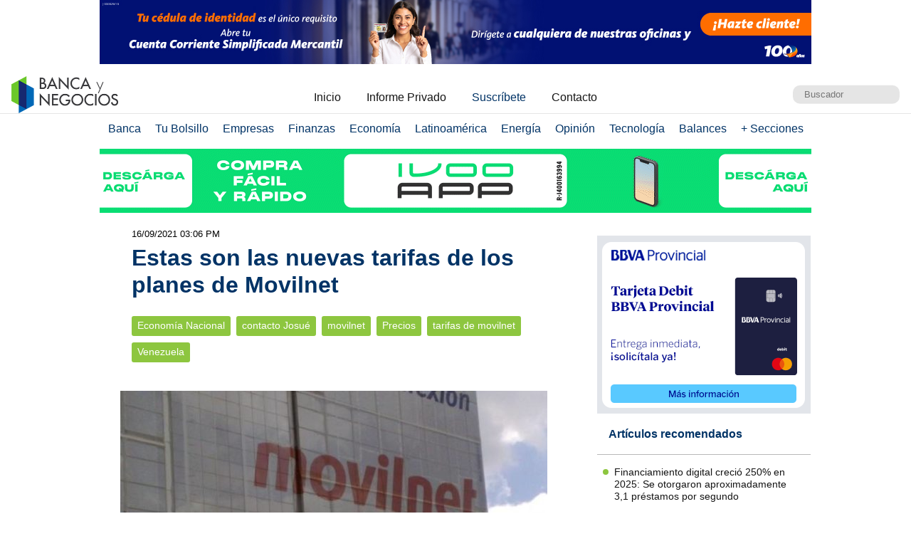

--- FILE ---
content_type: text/html; charset=UTF-8
request_url: https://www.bancaynegocios.com/get-ultimos-articulos-por-categoria/
body_size: 664
content:
[{"id":846499,"title":"Financiamiento digital creci\u00f3 250% en 2025: Se otorgaron aproximadamente 3,1 pr\u00e9stamos por segundo","url":"https:\/\/www.bancaynegocios.com\/financiamiento-digital-crecio-250-porciento-en-2025-se-otorgaron-aproximadamente-3-con-1-prestamos-por-segundo\/"},{"id":846180,"title":"#An\u00e1lisis: El Efecto Cantillon en la econom\u00eda venezolana","url":"https:\/\/www.bancaynegocios.com\/analisis-el-efecto-cantillon-en-la-economia-venezolana\/"},{"id":846179,"title":"\u00abNueva realidad\u00bb en el mercado cambiario: \u00bfEl efectivo y las criptomonedas dejan de ser el centro del sistema?","url":"https:\/\/www.bancaynegocios.com\/nueva-realidad-en-el-mercado-cambiario-el-efectivo-y-las-criptomonedas-dejan-de-ser-el-centro-del-sistema\/"},{"id":846156,"title":"Reuters: Manejo de EEUU del petr\u00f3leo venezolano pone en riesgo la reestructuraci\u00f3n de la deuda con China","url":"https:\/\/www.bancaynegocios.com\/reuters-manejo-de-eeuu-del-petroleo-venezolano-pone-en-riesgo-la-reestructuracion-de-la-deuda-con-china\/"},{"id":846016,"title":"#An\u00e1lisis: \u00bfLos precios bajar\u00e1n en lo que queda de enero por mayor oferta de productos?","url":"https:\/\/www.bancaynegocios.com\/analisis-los-precios-bajaran-en-lo-que-queda-de-enero-por-mayor-oferta-de-productos\/"},{"id":845992,"title":"Aument\u00f3 23% en bol\u00edvares: Pagan bono \u00abContra la Guerra Econ\u00f3mica\u00bb de enero a pensionados","url":"https:\/\/www.bancaynegocios.com\/aumento-23-porciento-en-bolivares-pagan-bono-contra-la-guerra-economica-de-enero-a-pensionados\/"}]

--- FILE ---
content_type: text/html; charset=UTF-8
request_url: https://www.bancaynegocios.com/get-articulos-mas-leidos/
body_size: 938
content:
<div class="list-items ">		<article>
			<header>
				<h2 class="post-title">
					<a href="https://www.bancaynegocios.com/venezuela-produce-el-100-porciento-de-la-gasolina-que-consumen-los-venezolanos-pronto-estara-en-capacidad-de-exportarla/">
						Venezuela produce el 100% de la gasolina que consumen los venezolanos: Pronto estará en capacidad de exportarla
					</a>
				</h2>
			</header>
		</article>
				<article>
			<header>
				<h2 class="post-title">
					<a href="https://www.bancaynegocios.com/bloomberg-eeuu-conversa-con-chevron-productores-y-proveedores-sobre-el-plan-de-reactivacion-petrolera-en-venezuela/">
						Bloomberg: EEUU conversa con Chevron, productores y proveedores sobre el plan de reactivación petrolera en Venezuela
					</a>
				</h2>
			</header>
		</article>
				<article>
			<header>
				<h2 class="post-title">
					<a href="https://www.bancaynegocios.com/dolar-oficial-se-desacelero-esta-semana-y-se-cotizara-en-bs-35555-el-proximo-26-de-enero/">
						Dólar oficial se desaceleró esta semana y se cotizará en Bs.355,55 el próximo 26 de enero
					</a>
				</h2>
			</header>
		</article>
				<article>
			<header>
				<h2 class="post-title">
					<a href="https://www.bancaynegocios.com/min-luis-villegas-se-reunio-con-representantes-del-sector-farmaceutico-buscan-seguir-impulsado-la-industria-nacional/">
						Min. Luis Villegas se reunió con representantes del sector farmacéutico: Buscan seguir impulsado la industria nacional
					</a>
				</h2>
			</header>
		</article>
				<article>
			<header>
				<h2 class="post-title">
					<a href="https://www.bancaynegocios.com/estadounidense-chevron-prepara-su-vuelta-a-libia-tras-la-firma-de-memorando/">
						Estadounidense Chevron prepara su vuelta a Libia tras la firma de memorando
					</a>
				</h2>
			</header>
		</article>
		</div><div class="list-items hide">		<article>
			<header>
				<h2 class="post-title">
					<a href="https://www.bancaynegocios.com/venezuela-produce-el-100-porciento-de-la-gasolina-que-consumen-los-venezolanos-pronto-estara-en-capacidad-de-exportarla/">
						Venezuela produce el 100% de la gasolina que consumen los venezolanos: Pronto estará en capacidad de exportarla
					</a>
				</h2>
			</header>
		</article>
				<article>
			<header>
				<h2 class="post-title">
					<a href="https://www.bancaynegocios.com/aumento-23-porciento-en-bolivares-pagan-bono-contra-la-guerra-economica-de-enero-a-pensionados/">
						Aumentó 23% en bolívares: Pagan bono «Contra la Guerra Económica» de enero a pensionados
					</a>
				</h2>
			</header>
		</article>
				<article>
			<header>
				<h2 class="post-title">
					<a href="https://www.bancaynegocios.com/empresa-schlumberger-podria-aumentar-rapidamente-sus-actividades-en-venezuela/">
						Empresa Schlumberger podría aumentar rápidamente sus actividades en Venezuela
					</a>
				</h2>
			</header>
		</article>
				<article>
			<header>
				<h2 class="post-title">
					<a href="https://www.bancaynegocios.com/reuters-manejo-de-eeuu-del-petroleo-venezolano-pone-en-riesgo-la-reestructuracion-de-la-deuda-con-china/">
						Reuters: Manejo de EEUU del petróleo venezolano pone en riesgo la reestructuración de la deuda con China
					</a>
				</h2>
			</header>
		</article>
				<article>
			<header>
				<h2 class="post-title">
					<a href="https://www.bancaynegocios.com/estadounidense-chevron-prepara-su-vuelta-a-libia-tras-la-firma-de-memorando/">
						Estadounidense Chevron prepara su vuelta a Libia tras la firma de memorando
					</a>
				</h2>
			</header>
		</article>
		</div><div class="list-items hide">		<article>
			<header>
				<h2 class="post-title">
					<a href="https://www.bancaynegocios.com/venezuela-produce-el-100-porciento-de-la-gasolina-que-consumen-los-venezolanos-pronto-estara-en-capacidad-de-exportarla/">
						Venezuela produce el 100% de la gasolina que consumen los venezolanos: Pronto estará en capacidad de exportarla
					</a>
				</h2>
			</header>
		</article>
				<article>
			<header>
				<h2 class="post-title">
					<a href="https://www.bancaynegocios.com/aumento-23-porciento-en-bolivares-pagan-bono-contra-la-guerra-economica-de-enero-a-pensionados/">
						Aumentó 23% en bolívares: Pagan bono «Contra la Guerra Económica» de enero a pensionados
					</a>
				</h2>
			</header>
		</article>
				<article>
			<header>
				<h2 class="post-title">
					<a href="https://www.bancaynegocios.com/empresa-schlumberger-podria-aumentar-rapidamente-sus-actividades-en-venezuela/">
						Empresa Schlumberger podría aumentar rápidamente sus actividades en Venezuela
					</a>
				</h2>
			</header>
		</article>
				<article>
			<header>
				<h2 class="post-title">
					<a href="https://www.bancaynegocios.com/reuters-manejo-de-eeuu-del-petroleo-venezolano-pone-en-riesgo-la-reestructuracion-de-la-deuda-con-china/">
						Reuters: Manejo de EEUU del petróleo venezolano pone en riesgo la reestructuración de la deuda con China
					</a>
				</h2>
			</header>
		</article>
				<article>
			<header>
				<h2 class="post-title">
					<a href="https://www.bancaynegocios.com/reuters-cargamento-de-nafta-proveniente-de-ee-uu-llega-a-venezuela-para-reactivar-produccion-de-petroleo-pesado/">
						Reuters: cargamento de nafta proveniente de EE.UU. llega a Venezuela para reactivar producción de petróleo pesado
					</a>
				</h2>
			</header>
		</article>
		</div>